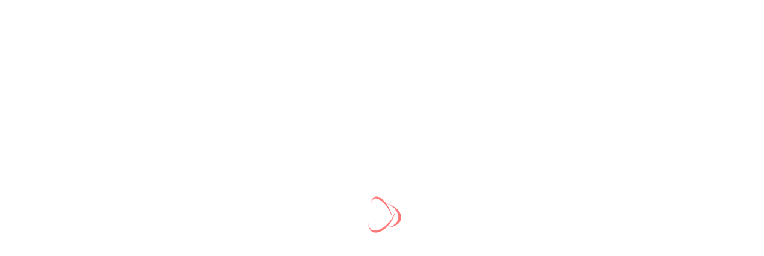

--- FILE ---
content_type: text/html; charset=UTF-8
request_url: https://perslima.com/tag/ukt/
body_size: 18525
content:
<!doctype html><html dir="ltr" lang="id" data-theme="light-mode"><head><meta charset="UTF-8"><link rel="preconnect" href="https://fonts.gstatic.com/" crossorigin /><meta name="viewport" content="width=device-width, initial-scale=1.0"><link rel="profile" href="https://gmpg.org/xfn/11" /><title>UKT - PERSLIMA</title><meta name="robots" content="max-image-preview:large" /><meta name="google-site-verification" content="UDirHPd4ihEsdd2DQYcERt-zWStVGyifkKoM43DPrNE" /><meta name="msvalidate.01" content="B9E4FB5D3B5E593388B55BF460F4396C" /><link rel="canonical" href="https://perslima.com/tag/ukt/" /><meta name="generator" content="All in One SEO (AIOSEO) 4.7.5.1" /> <script type="application/ld+json" class="aioseo-schema">{"@context":"https:\/\/schema.org","@graph":[{"@type":"BreadcrumbList","@id":"https:\/\/perslima.com\/tag\/ukt\/#breadcrumblist","itemListElement":[{"@type":"ListItem","@id":"https:\/\/perslima.com\/#listItem","position":1,"name":"Beranda","item":"https:\/\/perslima.com\/","nextItem":"https:\/\/perslima.com\/tag\/ukt\/#listItem"},{"@type":"ListItem","@id":"https:\/\/perslima.com\/tag\/ukt\/#listItem","position":2,"name":"UKT","previousItem":"https:\/\/perslima.com\/#listItem"}]},{"@type":"CollectionPage","@id":"https:\/\/perslima.com\/tag\/ukt\/#collectionpage","url":"https:\/\/perslima.com\/tag\/ukt\/","name":"UKT - PERSLIMA","inLanguage":"id-ID","isPartOf":{"@id":"https:\/\/perslima.com\/#website"},"breadcrumb":{"@id":"https:\/\/perslima.com\/tag\/ukt\/#breadcrumblist"}},{"@type":"Organization","@id":"https:\/\/perslima.com\/#organization","name":"PERSLIMA","description":"Pers dan Media","url":"https:\/\/perslima.com\/","telephone":"+6283821030854","logo":{"@type":"ImageObject","url":"https:\/\/perslima.com\/wp-content\/uploads\/2023\/04\/PERSLIMA-Logo-White-1.png","@id":"https:\/\/perslima.com\/tag\/ukt\/#organizationLogo","width":757,"height":166},"image":{"@id":"https:\/\/perslima.com\/tag\/ukt\/#organizationLogo"},"sameAs":["https:\/\/www.facebook.com\/perslima.cibiru","https:\/\/twitter.com\/perslima_upi","https:\/\/www.instagram.com\/perslima_upi","https:\/\/www.youtube.com\/channel\/UCSHziNMwLEL_sh9qF2QS8Rg","https:\/\/www.linkedin.com\/company\/perslima-upi\/"]},{"@type":"WebSite","@id":"https:\/\/perslima.com\/#website","url":"https:\/\/perslima.com\/","name":"PERSLIMA","alternateName":"PERS","description":"Pers dan Media","inLanguage":"id-ID","publisher":{"@id":"https:\/\/perslima.com\/#organization"}}]}</script> <noscript><style>#preloader{display:none;}</style></noscript><link rel='dns-prefetch' href='//www.googletagmanager.com' /><link rel='dns-prefetch' href='//fonts.googleapis.com' /><link rel='dns-prefetch' href='//pagead2.googlesyndication.com' /><link rel="alternate" type="application/rss+xml" title="PERSLIMA &raquo; Feed" href="https://perslima.com/feed/" /> <script src="[data-uri]" defer></script><script data-optimized="1" src="https://perslima.com/wp-content/plugins/litespeed-cache/assets/js/webfontloader.min.js" defer></script><link data-optimized="2" rel="stylesheet" href="https://perslima.com/wp-content/litespeed/css/729dbab74e52652b9f45fd99d458a3b1.css?ver=6c5f6" /> <script type="text/javascript" src="https://perslima.com/wp-includes/js/jquery/jquery.min.js" id="jquery-core-js"></script>  <script type="text/javascript" src="https://www.googletagmanager.com/gtag/js?id=GT-5R7G583" id="google_gtagjs-js" defer data-deferred="1"></script> <script type="text/javascript" id="google_gtagjs-js-after" src="[data-uri]" defer></script> <link rel="https://api.w.org/" href="https://perslima.com/wp-json/" /><link rel="alternate" title="JSON" type="application/json" href="https://perslima.com/wp-json/wp/v2/tags/266" /><link rel="EditURI" type="application/rsd+xml" title="RSD" href="https://perslima.com/xmlrpc.php?rsd" /><meta name="generator" content="WordPress 6.9" /><meta name="generator" content="Site Kit by Google 1.140.0" /><meta name="google-adsense-platform-account" content="ca-host-pub-2644536267352236"><meta name="google-adsense-platform-domain" content="sitekit.withgoogle.com"><meta name="generator" content="Elementor 3.23.3; features: e_optimized_css_loading, additional_custom_breakpoints, e_lazyload; settings: css_print_method-internal, google_font-enabled, font_display-auto">
 <script type="text/javascript" async="async" src="https://pagead2.googlesyndication.com/pagead/js/adsbygoogle.js?client=ca-pub-7021496004642799&amp;host=ca-host-pub-2644536267352236" crossorigin="anonymous"></script> <link rel="icon" href="https://perslima.com/wp-content/uploads/2023/04/cropped-favicon-32x32.png" sizes="32x32" /><link rel="icon" href="https://perslima.com/wp-content/uploads/2023/04/cropped-favicon-192x192.png" sizes="192x192" /><link rel="apple-touch-icon" href="https://perslima.com/wp-content/uploads/2023/04/cropped-favicon-180x180.png" /><meta name="msapplication-TileImage" content="https://perslima.com/wp-content/uploads/2023/04/cropped-favicon-270x270.png" /></head><body class="archive tag tag-ukt tag-266 wp-embed-responsive wp-theme-neeon noptin sticky-header header-style-1 footer-style-1 has-sidebar right-sidebar product-grid-view elementor-default elementor-kit-224"><div id="preloader" class="loader"><div class="cssload-loader"><div class="cssload-inner cssload-one"></div><div class="cssload-inner cssload-two"></div><div class="cssload-inner cssload-three"></div></div></div><div class="header__switch header__switch--wrapper">
<span class="header__switch__settings"><i class="fas fa-sun"></i></span>
<label class="header__switch__label" for="headerSwitchCheckbox">
<input class="header__switch__input" type="checkbox" name="headerSwitchCheckbox" id="headerSwitchCheckbox">
<span class="header__switch__main round"></span>
</label>
<span class="header__switch__dark"><i class="fas fa-moon"></i></span></div><div id="page" class="site">
<a class="skip-link screen-reader-text" href="#content">Skip to content</a><header id="masthead" class="site-header"><div id="header-1" class="header-area"><div id="sticky-placeholder"></div><div class="header-menu" id="header-menu"><div class="container"><div class="menu-full-wrap"><div class="site-branding">
<a class="dark-logo" href="https://perslima.com/"><img data-lazyloaded="1" src="[data-uri]" fetchpriority="high" width="757" height="166" data-src="https://perslima.com/wp-content/uploads/2023/04/PERSLIMA-Logo-Black-1.png" class="attachment-full size-full" alt="PERSLIMA - Pers Lingkungan Mahasiswa" data-srcset="https://perslima.com/wp-content/uploads/2023/04/PERSLIMA-Logo-Black-1.png 757w, https://perslima.com/wp-content/uploads/2023/04/PERSLIMA-Logo-Black-1-300x66.png 300w, https://perslima.com/wp-content/uploads/2023/04/PERSLIMA-Logo-Black-1-752x166.png 752w, https://perslima.com/wp-content/uploads/2023/04/PERSLIMA-Logo-Black-1-155x34.png 155w" /><noscript><img fetchpriority="high" width="757" height="166" src="https://perslima.com/wp-content/uploads/2023/04/PERSLIMA-Logo-Black-1.png" class="attachment-full size-full" alt="PERSLIMA - Pers Lingkungan Mahasiswa" srcset="https://perslima.com/wp-content/uploads/2023/04/PERSLIMA-Logo-Black-1.png 757w, https://perslima.com/wp-content/uploads/2023/04/PERSLIMA-Logo-Black-1-300x66.png 300w, https://perslima.com/wp-content/uploads/2023/04/PERSLIMA-Logo-Black-1-752x166.png 752w, https://perslima.com/wp-content/uploads/2023/04/PERSLIMA-Logo-Black-1-155x34.png 155w" /></noscript></a>
<a class="light-logo" href="https://perslima.com/"><img data-lazyloaded="1" src="[data-uri]" width="757" height="166" data-src="https://perslima.com/wp-content/uploads/2023/04/PERSLIMA-Logo-White-1.png" class="attachment-full size-full" alt="" data-srcset="https://perslima.com/wp-content/uploads/2023/04/PERSLIMA-Logo-White-1.png 757w, https://perslima.com/wp-content/uploads/2023/04/PERSLIMA-Logo-White-1-300x66.png 300w, https://perslima.com/wp-content/uploads/2023/04/PERSLIMA-Logo-White-1-752x166.png 752w, https://perslima.com/wp-content/uploads/2023/04/PERSLIMA-Logo-White-1-155x34.png 155w" /><noscript><img width="757" height="166" src="https://perslima.com/wp-content/uploads/2023/04/PERSLIMA-Logo-White-1.png" class="attachment-full size-full" alt="" srcset="https://perslima.com/wp-content/uploads/2023/04/PERSLIMA-Logo-White-1.png 757w, https://perslima.com/wp-content/uploads/2023/04/PERSLIMA-Logo-White-1-300x66.png 300w, https://perslima.com/wp-content/uploads/2023/04/PERSLIMA-Logo-White-1-752x166.png 752w, https://perslima.com/wp-content/uploads/2023/04/PERSLIMA-Logo-White-1-155x34.png 155w" /></noscript></a></div><div class="menu-wrap"><div id="site-navigation" class="main-navigation"><nav class="menu-main-menu-container"><ul id="menu-main-menu" class="menu"><li id="menu-item-9837" class="menu-item menu-item-type-taxonomy menu-item-object-category menu-item-has-children menu-item-9837"><a href="https://perslima.com/kategori/berita/">Berita</a><ul class="sub-menu"><li id="menu-item-9843" class="menu-item menu-item-type-taxonomy menu-item-object-category menu-item-9843"><a href="https://perslima.com/kategori/berita/nasional/">Nasional</a></li><li id="menu-item-9838" class="menu-item menu-item-type-taxonomy menu-item-object-category menu-item-9838"><a href="https://perslima.com/kategori/berita/event/">Event</a></li><li id="menu-item-9839" class="menu-item menu-item-type-taxonomy menu-item-object-category menu-item-9839"><a href="https://perslima.com/kategori/berita/kegiatan-mahasiswa/">Kegiatan Mahasiswa</a></li><li id="menu-item-9845" class="menu-item menu-item-type-taxonomy menu-item-object-category menu-item-9845"><a href="https://perslima.com/kategori/berita/upi/">UPI</a></li><li id="menu-item-9844" class="menu-item menu-item-type-taxonomy menu-item-object-category menu-item-9844"><a href="https://perslima.com/kategori/berita/perslima/">PERSLIMA</a></li></ul></li><li id="menu-item-9842" class="menu-item menu-item-type-taxonomy menu-item-object-category menu-item-has-children menu-item-9842"><a href="https://perslima.com/kategori/pendidikan/">Pendidikan</a><ul class="sub-menu"><li id="menu-item-9841" class="menu-item menu-item-type-taxonomy menu-item-object-category menu-item-9841"><a href="https://perslima.com/kategori/pendidikan/beasiswa/">Beasiswa</a></li></ul></li><li id="menu-item-9840" class="menu-item menu-item-type-taxonomy menu-item-object-category menu-item-has-children menu-item-9840"><a href="https://perslima.com/kategori/hiburan/">Hiburan</a><ul class="sub-menu"><li id="menu-item-9846" class="menu-item menu-item-type-taxonomy menu-item-object-category menu-item-9846"><a href="https://perslima.com/kategori/hiburan/seni/">Seni</a></li><li id="menu-item-9973" class="menu-item menu-item-type-taxonomy menu-item-object-category menu-item-9973"><a href="https://perslima.com/kategori/hiburan/pengalaman/">Pengalaman</a></li></ul></li><li id="menu-item-9924" class="menu-item menu-item-type-custom menu-item-object-custom menu-item-has-children menu-item-9924"><a href="#">Lainnya</a><ul class="sub-menu"><li id="menu-item-912" class="menu-item menu-item-type-post_type menu-item-object-page menu-item-912"><a href="https://perslima.com/tentang-kami/">Tentang Kami</a></li><li id="menu-item-6360" class="menu-item menu-item-type-post_type menu-item-object-page menu-item-6360"><a href="https://perslima.com/kontak/">Kontak</a></li><li id="menu-item-9922" class="menu-item menu-item-type-post_type menu-item-object-page menu-item-9922"><a href="https://perslima.com/disclaimer/">Disclaimer</a></li><li id="menu-item-9921" class="menu-item menu-item-type-post_type menu-item-object-page menu-item-9921"><a href="https://perslima.com/terms-and-conditions/">Terms and Conditions</a></li><li id="menu-item-9923" class="menu-item menu-item-type-post_type menu-item-object-page menu-item-privacy-policy menu-item-9923"><a rel="privacy-policy" href="https://perslima.com/privacy-policy/">Privacy Policy</a></li></ul></li></ul></nav></div></div><div class="header-icon-area"><div class="search-icon">
<a href="#header-search" title="Search">
<svg width="20" height="20" viewBox="0 0 18 18" fill="none" xmlns="http://www.w3.org/2000/svg">
<path d="M17.1249 16.2411L12.4049 11.5211C13.5391 10.1595 14.1047 8.41291 13.9841 6.64483C13.8634 4.87675 13.0657 3.22326 11.7569 2.02834C10.4482 0.833415 8.7291 0.189061 6.95736 0.229318C5.18562 0.269575 3.49761 0.991344 2.24448 2.24448C0.991344 3.49761 0.269575 5.18562 0.229318 6.95736C0.189061 8.7291 0.833415 10.4482 2.02834 11.7569C3.22326 13.0657 4.87675 13.8634 6.64483 13.9841C8.41291 14.1047 10.1595 13.5391 11.5211 12.4049L16.2411 17.1249L17.1249 16.2411ZM1.49989 7.12489C1.49989 6.01237 1.82979 4.92483 2.44787 3.99981C3.06596 3.07478 3.94446 2.35381 4.97229 1.92807C6.00013 1.50232 7.13113 1.39093 8.22227 1.60797C9.31342 1.82501 10.3157 2.36074 11.1024 3.14741C11.889 3.93408 12.4248 4.93636 12.6418 6.02751C12.8588 7.11865 12.7475 8.24965 12.3217 9.27748C11.896 10.3053 11.175 11.1838 10.25 11.8019C9.32495 12.42 8.23741 12.7499 7.12489 12.7499C5.63355 12.7482 4.20377 12.1551 3.14924 11.1005C2.09471 10.046 1.50154 8.61622 1.49989 7.12489Z" fill="currentColor"/></svg>	</a></div><div class="additional-menu-area header-offcanvus"><div class="sidenav sidecanvas"><div class="canvas-content">
<a href="#" class="closebtn"><i class="fas fa-times"></i></a><div class="additional-logo">
<a class="dark-logo" href="https://perslima.com/"><img data-lazyloaded="1" src="[data-uri]" fetchpriority="high" width="757" height="166" data-src="https://perslima.com/wp-content/uploads/2023/04/PERSLIMA-Logo-Black-1.png" class="attachment-full size-full" alt="PERSLIMA - Pers Lingkungan Mahasiswa" data-srcset="https://perslima.com/wp-content/uploads/2023/04/PERSLIMA-Logo-Black-1.png 757w, https://perslima.com/wp-content/uploads/2023/04/PERSLIMA-Logo-Black-1-300x66.png 300w, https://perslima.com/wp-content/uploads/2023/04/PERSLIMA-Logo-Black-1-752x166.png 752w, https://perslima.com/wp-content/uploads/2023/04/PERSLIMA-Logo-Black-1-155x34.png 155w" /><noscript><img fetchpriority="high" width="757" height="166" src="https://perslima.com/wp-content/uploads/2023/04/PERSLIMA-Logo-Black-1.png" class="attachment-full size-full" alt="PERSLIMA - Pers Lingkungan Mahasiswa" srcset="https://perslima.com/wp-content/uploads/2023/04/PERSLIMA-Logo-Black-1.png 757w, https://perslima.com/wp-content/uploads/2023/04/PERSLIMA-Logo-Black-1-300x66.png 300w, https://perslima.com/wp-content/uploads/2023/04/PERSLIMA-Logo-Black-1-752x166.png 752w, https://perslima.com/wp-content/uploads/2023/04/PERSLIMA-Logo-Black-1-155x34.png 155w" /></noscript></a>
<a class="light-logo" href="https://perslima.com/"><img data-lazyloaded="1" src="[data-uri]" width="757" height="166" data-src="https://perslima.com/wp-content/uploads/2023/04/PERSLIMA-Logo-White-1.png" class="attachment-full size-full" alt="" data-srcset="https://perslima.com/wp-content/uploads/2023/04/PERSLIMA-Logo-White-1.png 757w, https://perslima.com/wp-content/uploads/2023/04/PERSLIMA-Logo-White-1-300x66.png 300w, https://perslima.com/wp-content/uploads/2023/04/PERSLIMA-Logo-White-1-752x166.png 752w, https://perslima.com/wp-content/uploads/2023/04/PERSLIMA-Logo-White-1-155x34.png 155w" /><noscript><img width="757" height="166" src="https://perslima.com/wp-content/uploads/2023/04/PERSLIMA-Logo-White-1.png" class="attachment-full size-full" alt="" srcset="https://perslima.com/wp-content/uploads/2023/04/PERSLIMA-Logo-White-1.png 757w, https://perslima.com/wp-content/uploads/2023/04/PERSLIMA-Logo-White-1-300x66.png 300w, https://perslima.com/wp-content/uploads/2023/04/PERSLIMA-Logo-White-1-752x166.png 752w, https://perslima.com/wp-content/uploads/2023/04/PERSLIMA-Logo-White-1-155x34.png 155w" /></noscript></a></div><div class="sidenav-address offscreen-navigation"><h4>Tentang Kami</h4><p>PERSLIMA adalah Unit Kegiatan Mahasiswa Universitas Pendidikan Indonesia yang berfokus pada bidang Pers dan Media.</p><div id="rt-categories-5" class="widget rt-category"><h3 class="hidden">Kategori</h3><div class="rt-category rt-category-style2"><div class="rt-item space">
<a href="https://perslima.com/kategori/berita/">
<img data-lazyloaded="1" src="[data-uri]" width="551" height="431" data-src="https://perslima.com/wp-content/uploads/2023/04/berita-551x431.webp" class="attachment-neeon-size3 size-neeon-size3" alt="Berita" decoding="async" /><noscript><img width="551" height="431" src="https://perslima.com/wp-content/uploads/2023/04/berita-551x431.webp" class="attachment-neeon-size3 size-neeon-size3" alt="Berita" decoding="async" /></noscript><div class="rt-content"><h4 class="rt-cat-name">
Berita</h4></div>
</a></div><div class="rt-item space">
<a href="https://perslima.com/kategori/hiburan/">
<img data-lazyloaded="1" src="[data-uri]" loading="lazy" width="551" height="431" data-src="https://perslima.com/wp-content/uploads/2023/04/hiburan-551x431.webp" class="attachment-neeon-size3 size-neeon-size3" alt="Hiburan" decoding="async" /><noscript><img loading="lazy" width="551" height="431" src="https://perslima.com/wp-content/uploads/2023/04/hiburan-551x431.webp" class="attachment-neeon-size3 size-neeon-size3" alt="Hiburan" decoding="async" /></noscript><div class="rt-content"><h4 class="rt-cat-name">
Hiburan</h4></div>
</a></div><div class="rt-item space">
<a href="https://perslima.com/kategori/pendidikan/">
<img data-lazyloaded="1" src="[data-uri]" loading="lazy" width="551" height="431" data-src="https://perslima.com/wp-content/uploads/2023/04/pendidikan-551x431.webp" class="attachment-neeon-size3 size-neeon-size3" alt="Pendidikan" decoding="async" /><noscript><img loading="lazy" width="551" height="431" src="https://perslima.com/wp-content/uploads/2023/04/pendidikan-551x431.webp" class="attachment-neeon-size3 size-neeon-size3" alt="Pendidikan" decoding="async" /></noscript><div class="rt-content"><h4 class="rt-cat-name">
Pendidikan</h4></div>
</a></div></div></div><h4>Kontak</h4>
<span><i class="fas fa-map-marker-alt list-icon"></i>Bandung, Indonesia</span>
<span><i class="fas fa-envelope list-icon"></i><a href="mailto:admin@perslima.com">admin@perslima.com</a></span><h4 class="social-title">Ikuti Kami</h4><div class="sidenav-social">
<span><a target="_blank" href="https://www.facebook.com/PerslimaUPIKampuscibiru/"><i class="fab fa-facebook-f"></i></a></span>
<span><a target="_blank" href="https://twitter.com/perslima_upi"><i class="fab fa-twitter"></i></a></span>
<span><a target="_blank" href="https://www.linkedin.com/company/perslima-upi/"><i class="fab fa-linkedin-in"></i></a></span>
<span><a target="_blank" href="https://www.youtube.com/channel/UCSHziNMwLEL_sh9qF2QS8Rg"><i class="fab fa-youtube"></i></a></span>
<span><a target="_blank" href="https://www.instagram.com/perslima_upi"><i class="fab fa-instagram"></i></a></span></div></div></div></div>
<button type="button" class="side-menu-open side-menu-trigger">
<span class="menu-btn-icon">
<span class="line line1"></span>
<span class="line line2"></span>
<span class="line line3"></span>
</span>
</button></div></div></div></div></div></div></header><div class="rt-header-menu mean-container" id="meanmenu"><div class="mobile-mene-bar"><div class="mean-bar">
<span class="sidebarBtn ">
<span class="bar"></span>
<span class="bar"></span>
<span class="bar"></span>
<span class="bar"></span>
</span>
<a class="mobile-logo" href="https://perslima.com/"><img data-lazyloaded="1" src="[data-uri]" fetchpriority="high" width="757" height="166" data-src="https://perslima.com/wp-content/uploads/2023/04/PERSLIMA-Logo-Black-1.png" class="attachment-full size-full" alt="PERSLIMA - Pers Lingkungan Mahasiswa" data-srcset="https://perslima.com/wp-content/uploads/2023/04/PERSLIMA-Logo-Black-1.png 757w, https://perslima.com/wp-content/uploads/2023/04/PERSLIMA-Logo-Black-1-300x66.png 300w, https://perslima.com/wp-content/uploads/2023/04/PERSLIMA-Logo-Black-1-752x166.png 752w, https://perslima.com/wp-content/uploads/2023/04/PERSLIMA-Logo-Black-1-155x34.png 155w" /><noscript><img fetchpriority="high" width="757" height="166" src="https://perslima.com/wp-content/uploads/2023/04/PERSLIMA-Logo-Black-1.png" class="attachment-full size-full" alt="PERSLIMA - Pers Lingkungan Mahasiswa" srcset="https://perslima.com/wp-content/uploads/2023/04/PERSLIMA-Logo-Black-1.png 757w, https://perslima.com/wp-content/uploads/2023/04/PERSLIMA-Logo-Black-1-300x66.png 300w, https://perslima.com/wp-content/uploads/2023/04/PERSLIMA-Logo-Black-1-752x166.png 752w, https://perslima.com/wp-content/uploads/2023/04/PERSLIMA-Logo-Black-1-155x34.png 155w" /></noscript></a><div class="info"><div class="search-icon">
<a href="#header-search" title="Search">
<svg width="20" height="20" viewBox="0 0 18 18" fill="none" xmlns="http://www.w3.org/2000/svg">
<path d="M17.1249 16.2411L12.4049 11.5211C13.5391 10.1595 14.1047 8.41291 13.9841 6.64483C13.8634 4.87675 13.0657 3.22326 11.7569 2.02834C10.4482 0.833415 8.7291 0.189061 6.95736 0.229318C5.18562 0.269575 3.49761 0.991344 2.24448 2.24448C0.991344 3.49761 0.269575 5.18562 0.229318 6.95736C0.189061 8.7291 0.833415 10.4482 2.02834 11.7569C3.22326 13.0657 4.87675 13.8634 6.64483 13.9841C8.41291 14.1047 10.1595 13.5391 11.5211 12.4049L16.2411 17.1249L17.1249 16.2411ZM1.49989 7.12489C1.49989 6.01237 1.82979 4.92483 2.44787 3.99981C3.06596 3.07478 3.94446 2.35381 4.97229 1.92807C6.00013 1.50232 7.13113 1.39093 8.22227 1.60797C9.31342 1.82501 10.3157 2.36074 11.1024 3.14741C11.889 3.93408 12.4248 4.93636 12.6418 6.02751C12.8588 7.11865 12.7475 8.24965 12.3217 9.27748C11.896 10.3053 11.175 11.1838 10.25 11.8019C9.32495 12.42 8.23741 12.7499 7.12489 12.7499C5.63355 12.7482 4.20377 12.1551 3.14924 11.1005C2.09471 10.046 1.50154 8.61622 1.49989 7.12489Z" fill="currentColor"/></svg>	</a></div></div></div><div class="rt-slide-nav"><div class="offscreen-navigation"><nav class="menu-main-menu-container"><ul id="menu-main-menu-1" class="menu"><li class="menu-item menu-item-type-taxonomy menu-item-object-category menu-item-has-children menu-item-9837"><a href="https://perslima.com/kategori/berita/">Berita</a><ul class="sub-menu"><li class="menu-item menu-item-type-taxonomy menu-item-object-category menu-item-9843"><a href="https://perslima.com/kategori/berita/nasional/">Nasional</a></li><li class="menu-item menu-item-type-taxonomy menu-item-object-category menu-item-9838"><a href="https://perslima.com/kategori/berita/event/">Event</a></li><li class="menu-item menu-item-type-taxonomy menu-item-object-category menu-item-9839"><a href="https://perslima.com/kategori/berita/kegiatan-mahasiswa/">Kegiatan Mahasiswa</a></li><li class="menu-item menu-item-type-taxonomy menu-item-object-category menu-item-9845"><a href="https://perslima.com/kategori/berita/upi/">UPI</a></li><li class="menu-item menu-item-type-taxonomy menu-item-object-category menu-item-9844"><a href="https://perslima.com/kategori/berita/perslima/">PERSLIMA</a></li></ul></li><li class="menu-item menu-item-type-taxonomy menu-item-object-category menu-item-has-children menu-item-9842"><a href="https://perslima.com/kategori/pendidikan/">Pendidikan</a><ul class="sub-menu"><li class="menu-item menu-item-type-taxonomy menu-item-object-category menu-item-9841"><a href="https://perslima.com/kategori/pendidikan/beasiswa/">Beasiswa</a></li></ul></li><li class="menu-item menu-item-type-taxonomy menu-item-object-category menu-item-has-children menu-item-9840"><a href="https://perslima.com/kategori/hiburan/">Hiburan</a><ul class="sub-menu"><li class="menu-item menu-item-type-taxonomy menu-item-object-category menu-item-9846"><a href="https://perslima.com/kategori/hiburan/seni/">Seni</a></li><li class="menu-item menu-item-type-taxonomy menu-item-object-category menu-item-9973"><a href="https://perslima.com/kategori/hiburan/pengalaman/">Pengalaman</a></li></ul></li><li class="menu-item menu-item-type-custom menu-item-object-custom menu-item-has-children menu-item-9924"><a href="#">Lainnya</a><ul class="sub-menu"><li class="menu-item menu-item-type-post_type menu-item-object-page menu-item-912"><a href="https://perslima.com/tentang-kami/">Tentang Kami</a></li><li class="menu-item menu-item-type-post_type menu-item-object-page menu-item-6360"><a href="https://perslima.com/kontak/">Kontak</a></li><li class="menu-item menu-item-type-post_type menu-item-object-page menu-item-9922"><a href="https://perslima.com/disclaimer/">Disclaimer</a></li><li class="menu-item menu-item-type-post_type menu-item-object-page menu-item-9921"><a href="https://perslima.com/terms-and-conditions/">Terms and Conditions</a></li><li class="menu-item menu-item-type-post_type menu-item-object-page menu-item-privacy-policy menu-item-9923"><a rel="privacy-policy" href="https://perslima.com/privacy-policy/">Privacy Policy</a></li></ul></li></ul></nav></div></div></div></div><div id="header-search" class="header-search">
<button type="button" class="close">×</button><form role="search" method="get" class="header-search-form" action="https://perslima.com/">
<input type="search" value="" name="s" placeholder="Type your search........">
<button type="submit" class="search-btn"><svg width="20" height="20" viewBox="0 0 18 18" fill="none" xmlns="http://www.w3.org/2000/svg">
<path d="M17.1249 16.2411L12.4049 11.5211C13.5391 10.1595 14.1047 8.41291 13.9841 6.64483C13.8634 4.87675 13.0657 3.22326 11.7569 2.02834C10.4482 0.833415 8.7291 0.189061 6.95736 0.229318C5.18562 0.269575 3.49761 0.991344 2.24448 2.24448C0.991344 3.49761 0.269575 5.18562 0.229318 6.95736C0.189061 8.7291 0.833415 10.4482 2.02834 11.7569C3.22326 13.0657 4.87675 13.8634 6.64483 13.9841C8.41291 14.1047 10.1595 13.5391 11.5211 12.4049L16.2411 17.1249L17.1249 16.2411ZM1.49989 7.12489C1.49989 6.01237 1.82979 4.92483 2.44787 3.99981C3.06596 3.07478 3.94446 2.35381 4.97229 1.92807C6.00013 1.50232 7.13113 1.39093 8.22227 1.60797C9.31342 1.82501 10.3157 2.36074 11.1024 3.14741C11.889 3.93408 12.4248 4.93636 12.6418 6.02751C12.8588 7.11865 12.7475 8.24965 12.3217 9.27748C11.896 10.3053 11.175 11.1838 10.25 11.8019C9.32495 12.42 8.23741 12.7499 7.12489 12.7499C5.63355 12.7482 4.20377 12.1551 3.14924 11.1005C2.09471 10.046 1.50154 8.61622 1.49989 7.12489Z" fill="currentColor"/></svg></button></form></div><div id="content" class="site-content"><div class="entry-banner"><div class="container"><div class="entry-banner-content"><div class="breadcrumb-area"><div class="entry-breadcrumb">
<span property="itemListElement" typeof="ListItem"> <i class="fas fa-home"></i> <a property="item" typeof="WebPage" title="Go to PERSLIMA." href="https://perslima.com" class="home" ><span property="name">PERSLIMA</span></a><meta property="position" content="1"></span><span class="dvdr"> <i class="fas fa-angle-right"></i> </span><span property="itemListElement" typeof="ListItem"><span property="name" class="archive taxonomy post_tag current-item">UKT</span><meta property="url" content="https://perslima.com/tag/ukt/"><meta property="position" content="2"></span></div></div></div></div></div><div id="primary" class="content-area"><div class="container"><div class="row"><div class="col-xl-9"><main id="main" class="site-main"><div class="rt-sidebar-sapcer"><div class="row g-4"><div id="post-10929" class="blog-layout-4 wow fadeInUp post-10929 post type-post status-publish format-standard has-post-thumbnail hentry category-berita category-upi tag-audiensi tag-bem tag-ukt" data-wow-duration="1.5s"><div class="blog-box show-image show-preview"><div class="blog-img-holder"><div class="blog-img normal">
<a href="https://perslima.com/aliansi-mahasiswa-upi-gelar-audiensi-daring-dengan-pimpinan-universitas/" class="img-opacity-hover">					<img data-lazyloaded="1" src="[data-uri]" width="551" height="431" data-src="https://perslima.com/wp-content/uploads/2023/05/Aliansi-Mahasiswa-UPI-Gelar-Audiensi-Daring-dengan-Pimpinan-Universitas-551x431.webp" class="img-responsive wp-post-image" alt="Aliansi Mahasiswa UPI Gelar Audiensi Daring dengan Pimpinan Universitas" decoding="async" /><noscript><img width="551" height="431" src="https://perslima.com/wp-content/uploads/2023/05/Aliansi-Mahasiswa-UPI-Gelar-Audiensi-Daring-dengan-Pimpinan-Universitas-551x431.webp" class="img-responsive wp-post-image" alt="Aliansi Mahasiswa UPI Gelar Audiensi Daring dengan Pimpinan Universitas" decoding="async" /></noscript>									</a></div></div><div class="entry-content">
<span class="entry-categories">				<a href="https://perslima.com/kategori/berita/"><span class="category-style" style="background:#636e72">Berita</span></a>
<a href="https://perslima.com/kategori/berita/upi/"><span class="category-style" style="background:#d63031">UPI</span></a>
</span><h3 class="entry-title title-animation-black-bold"><a href="https://perslima.com/aliansi-mahasiswa-upi-gelar-audiensi-daring-dengan-pimpinan-universitas/">Aliansi Mahasiswa UPI Gelar Audiensi Daring dengan Pimpinan Universitas</a></h3><div class="entry-text"><p>Aliansi Mahasiswa UPI menggelar audiensi daring dengan pimpinan Universitas Pendidikan Indonesia untuk menyampaikan tuntutan dan keresahan mahasiswa terkait kebijakan dan kondisi UPI.</p></div><ul class="entry-meta"><li class="post-author">by <a href="https://perslima.com/author/perslima/" title="Pos-pos oleh PERSLIMA" rel="author">PERSLIMA</a></li><li class="post-date"><i class="far fa-calendar-alt"></i>10 Juli 2021</li><li class="post-comment"><i class="far fa-comments"></i><a href="https://perslima.com/aliansi-mahasiswa-upi-gelar-audiensi-daring-dengan-pimpinan-universitas/?noamp=mobile#respond"><span class="comment-number">0</span> Comments</a></li></ul><div class="post-read-more"><a class="button-style-1 btn-common rt-animation-out" href="https://perslima.com/aliansi-mahasiswa-upi-gelar-audiensi-daring-dengan-pimpinan-universitas/">Read More <svg
xmlns="http://www.w3.org/2000/svg"
xmlns:xlink="http://www.w3.org/1999/xlink"
width="34px"
height="16px"
viewBox="0 0 34.53 16"
xml:space="preserve"
>
<rect
class="rt-button-line"
y="7.6"
width="34"
height=".4"
></rect>
<g class="rt-button-cap-fake">
<path
class="rt-button-cap"
d="M25.83.7l.7-.7,8,8-.7.71Zm0,14.6,8-8,.71.71-8,8Z"
></path>
</g>
</svg></a></div></div></div></div><div id="post-10840" class="blog-layout-4 wow fadeInUp post-10840 post type-post status-publish format-standard has-post-thumbnail hentry category-berita category-upi tag-audiensi tag-covid tag-ukt" data-wow-duration="1.5s"><div class="blog-box show-image show-preview"><div class="blog-img-holder"><div class="blog-img normal">
<a href="https://perslima.com/usai-audiensi-kebijakan-rektor-upi-soal-ukt-tidak-sesuai-harapan/" class="img-opacity-hover">					<img data-lazyloaded="1" src="[data-uri]" width="551" height="431" data-src="https://perslima.com/wp-content/uploads/2023/05/Usai-Audiensi-Kebijakan-Rektor-UPI-Soal-UKT-Tidak-Sesuai-Harapan-551x431.webp" class="img-responsive wp-post-image" alt="Usai Audiensi, Kebijakan Rektor UPI Soal UKT Tidak Sesuai Harapan" decoding="async" /><noscript><img width="551" height="431" src="https://perslima.com/wp-content/uploads/2023/05/Usai-Audiensi-Kebijakan-Rektor-UPI-Soal-UKT-Tidak-Sesuai-Harapan-551x431.webp" class="img-responsive wp-post-image" alt="Usai Audiensi, Kebijakan Rektor UPI Soal UKT Tidak Sesuai Harapan" decoding="async" /></noscript>									</a></div></div><div class="entry-content">
<span class="entry-categories">				<a href="https://perslima.com/kategori/berita/"><span class="category-style" style="background:#636e72">Berita</span></a>
<a href="https://perslima.com/kategori/berita/upi/"><span class="category-style" style="background:#d63031">UPI</span></a>
</span><h3 class="entry-title title-animation-black-bold"><a href="https://perslima.com/usai-audiensi-kebijakan-rektor-upi-soal-ukt-tidak-sesuai-harapan/">Usai Audiensi, Kebijakan Rektor UPI Soal UKT Tidak Sesuai Harapan</a></h3><div class="entry-text"><p>Perwakilan mahasiswa mendatangi gedung rektorat UPI untuk melakukan audiensi bersama Rektor UPI. Pertemuan itu membahas persoalan tuntutan pembayaran Uang Kuliah Tunggal (UKT) dan.</p></div><ul class="entry-meta"><li class="post-author">by <a href="https://perslima.com/author/perslima/" title="Pos-pos oleh PERSLIMA" rel="author">PERSLIMA</a></li><li class="post-date"><i class="far fa-calendar-alt"></i>21 Juni 2020</li><li class="post-comment"><i class="far fa-comments"></i><a href="https://perslima.com/usai-audiensi-kebijakan-rektor-upi-soal-ukt-tidak-sesuai-harapan/?noamp=mobile#respond"><span class="comment-number">0</span> Comments</a></li></ul><div class="post-read-more"><a class="button-style-1 btn-common rt-animation-out" href="https://perslima.com/usai-audiensi-kebijakan-rektor-upi-soal-ukt-tidak-sesuai-harapan/">Read More <svg
xmlns="http://www.w3.org/2000/svg"
xmlns:xlink="http://www.w3.org/1999/xlink"
width="34px"
height="16px"
viewBox="0 0 34.53 16"
xml:space="preserve"
>
<rect
class="rt-button-line"
y="7.6"
width="34"
height=".4"
></rect>
<g class="rt-button-cap-fake">
<path
class="rt-button-cap"
d="M25.83.7l.7-.7,8,8-.7.71Zm0,14.6,8-8,.71.71-8,8Z"
></path>
</g>
</svg></a></div></div></div></div></div></div></main></div><div class="col-xl-3 col-lg-8 mx-auto fixed-bar-coloum"><aside class="sidebar-widget-area normal"><div id="rt-post-box-5" class="widget rt-post-box"><div class="rt-widget-title-holder"><h3 class="widgettitle">Post Terpopuler<span class="titledot"></span><span class="titleline"></span></h3></div><div class="post-box-style number-counter g-3 "><div class="rt-news-box-widget box-style-1"><div class="item-list"><div class="post-box-img">
<a class="post-img" href="https://perslima.com/onboarding-magang-anggota-muda-perslima-2022/" title="Onboarding Magang Anggota Muda PERSLIMA 2022"><img data-lazyloaded="1" src="[data-uri]" width="200" height="200" data-src="https://perslima.com/wp-content/uploads/2023/06/Onboarding-Magang-Anggota-Muda-PERSLIMA-2022-200x200.webp" class="media-object wp-post-image" alt="Onboarding Magang Anggota Muda PERSLIMA 2022" decoding="async" data-srcset="https://perslima.com/wp-content/uploads/2023/06/Onboarding-Magang-Anggota-Muda-PERSLIMA-2022-200x200.webp 200w, https://perslima.com/wp-content/uploads/2023/06/Onboarding-Magang-Anggota-Muda-PERSLIMA-2022-150x150.webp 150w" data-sizes="(max-width: 200px) 100vw, 200px" /><noscript><img width="200" height="200" src="https://perslima.com/wp-content/uploads/2023/06/Onboarding-Magang-Anggota-Muda-PERSLIMA-2022-200x200.webp" class="media-object wp-post-image" alt="Onboarding Magang Anggota Muda PERSLIMA 2022" decoding="async" srcset="https://perslima.com/wp-content/uploads/2023/06/Onboarding-Magang-Anggota-Muda-PERSLIMA-2022-200x200.webp 200w, https://perslima.com/wp-content/uploads/2023/06/Onboarding-Magang-Anggota-Muda-PERSLIMA-2022-150x150.webp 150w" sizes="(max-width: 200px) 100vw, 200px" /></noscript></a></div><div class="post-content"><div class="entry-cat">
<a href="https://perslima.com/kategori/berita/">Berita</a>
, <a href="https://perslima.com/kategori/berita/perslima/">PERSLIMA</a></div><h4 class="entry-title title-animation-black-normal"><a href="https://perslima.com/onboarding-magang-anggota-muda-perslima-2022/">Onboarding Magang Anggota Muda PERSLIMA 2022</a></h4><div class="entry-date"><i class="far fa-calendar-alt icon"></i>11 Juni 2022</div></div></div></div><div class="rt-news-box-widget box-style-1"><div class="item-list"><div class="post-box-img">
<a class="post-img" href="https://perslima.com/mahasiswi-upi-kampus-cibiru-terpilih-sebagai-delegasi-dalam-aiss-di-kuala-lumpur/" title="Mahasiswi UPI Kampus Cibiru Terpilih sebagai Delegasi dalam AISS di Kuala Lumpur"><img data-lazyloaded="1" src="[data-uri]" width="200" height="200" data-src="https://perslima.com/wp-content/uploads/2023/04/Mahasiswi-UPI-Kampus-Cibiru-Terpilih-sebagai-Delegasi-dalam-AISS-di-Kuala-Lumpur-200x200.webp" class="media-object wp-post-image" alt="Mahasiswi UPI Kampus Cibiru Terpilih sebagai Delegasi dalam AISS di Kuala Lumpur" decoding="async" data-srcset="https://perslima.com/wp-content/uploads/2023/04/Mahasiswi-UPI-Kampus-Cibiru-Terpilih-sebagai-Delegasi-dalam-AISS-di-Kuala-Lumpur-200x200.webp 200w, https://perslima.com/wp-content/uploads/2023/04/Mahasiswi-UPI-Kampus-Cibiru-Terpilih-sebagai-Delegasi-dalam-AISS-di-Kuala-Lumpur-150x150.webp 150w" data-sizes="(max-width: 200px) 100vw, 200px" /><noscript><img width="200" height="200" src="https://perslima.com/wp-content/uploads/2023/04/Mahasiswi-UPI-Kampus-Cibiru-Terpilih-sebagai-Delegasi-dalam-AISS-di-Kuala-Lumpur-200x200.webp" class="media-object wp-post-image" alt="Mahasiswi UPI Kampus Cibiru Terpilih sebagai Delegasi dalam AISS di Kuala Lumpur" decoding="async" srcset="https://perslima.com/wp-content/uploads/2023/04/Mahasiswi-UPI-Kampus-Cibiru-Terpilih-sebagai-Delegasi-dalam-AISS-di-Kuala-Lumpur-200x200.webp 200w, https://perslima.com/wp-content/uploads/2023/04/Mahasiswi-UPI-Kampus-Cibiru-Terpilih-sebagai-Delegasi-dalam-AISS-di-Kuala-Lumpur-150x150.webp 150w" sizes="(max-width: 200px) 100vw, 200px" /></noscript></a></div><div class="post-content"><div class="entry-cat">
<a href="https://perslima.com/kategori/berita/">Berita</a>
, <a href="https://perslima.com/kategori/berita/upi/">UPI</a></div><h4 class="entry-title title-animation-black-normal"><a href="https://perslima.com/mahasiswi-upi-kampus-cibiru-terpilih-sebagai-delegasi-dalam-aiss-di-kuala-lumpur/">Mahasiswi UPI Kampus Cibiru Terpilih sebagai Delegasi dalam AISS di Kuala Lumpur</a></h4><div class="entry-date"><i class="far fa-calendar-alt icon"></i>14 November 2018</div></div></div></div><div class="rt-news-box-widget box-style-1"><div class="item-list"><div class="post-box-img">
<a class="post-img" href="https://perslima.com/aksi-mahasiswa-jawa-barat-menggugat-kenaikan-bbm-dan-rkuhp/" title="Aksi Mahasiswa Jawa Barat Menggugat: Kenaikan BBM dan RKUHP"><img data-lazyloaded="1" src="[data-uri]" width="200" height="200" data-src="https://perslima.com/wp-content/uploads/2023/06/Aksi-Mahasiswa-Jawa-Barat-Menggugat-Kenaikan-BBM-dan-RKUHP-200x200.webp" class="media-object wp-post-image" alt="Aksi Mahasiswa Jawa Barat Menggugat, Kenaikan BBM dan RKUHP" decoding="async" data-srcset="https://perslima.com/wp-content/uploads/2023/06/Aksi-Mahasiswa-Jawa-Barat-Menggugat-Kenaikan-BBM-dan-RKUHP-200x200.webp 200w, https://perslima.com/wp-content/uploads/2023/06/Aksi-Mahasiswa-Jawa-Barat-Menggugat-Kenaikan-BBM-dan-RKUHP-150x150.webp 150w" data-sizes="(max-width: 200px) 100vw, 200px" /><noscript><img width="200" height="200" src="https://perslima.com/wp-content/uploads/2023/06/Aksi-Mahasiswa-Jawa-Barat-Menggugat-Kenaikan-BBM-dan-RKUHP-200x200.webp" class="media-object wp-post-image" alt="Aksi Mahasiswa Jawa Barat Menggugat, Kenaikan BBM dan RKUHP" decoding="async" srcset="https://perslima.com/wp-content/uploads/2023/06/Aksi-Mahasiswa-Jawa-Barat-Menggugat-Kenaikan-BBM-dan-RKUHP-200x200.webp 200w, https://perslima.com/wp-content/uploads/2023/06/Aksi-Mahasiswa-Jawa-Barat-Menggugat-Kenaikan-BBM-dan-RKUHP-150x150.webp 150w" sizes="(max-width: 200px) 100vw, 200px" /></noscript></a></div><div class="post-content"><div class="entry-cat">
<a href="https://perslima.com/kategori/berita/">Berita</a>
, <a href="https://perslima.com/kategori/berita/nasional/">Nasional</a></div><h4 class="entry-title title-animation-black-normal"><a href="https://perslima.com/aksi-mahasiswa-jawa-barat-menggugat-kenaikan-bbm-dan-rkuhp/">Aksi Mahasiswa Jawa Barat Menggugat: Kenaikan BBM dan RKUHP</a></h4><div class="entry-date"><i class="far fa-calendar-alt icon"></i>9 September 2022</div></div></div></div></div></div><div id="neeon_about_author-2" class="widget widget_neeon_about_author"><div class="author-widget" style="background-image: url(https://perslima.com/wp-content/uploads/2023/04/perslima-fun.webp)">
<span><img data-lazyloaded="1" src="[data-uri]" width="150" height="150" data-src="https://perslima.com/wp-content/uploads/2023/04/favicon-150x150.png" class="attachment-thumbnail size-thumbnail" alt="PERSLIMA" data-srcset="https://perslima.com/wp-content/uploads/2023/04/favicon-150x150.png 150w, https://perslima.com/wp-content/uploads/2023/04/favicon-300x300.png 300w, https://perslima.com/wp-content/uploads/2023/04/favicon-200x200.png 200w, https://perslima.com/wp-content/uploads/2023/04/favicon-155x155.png 155w, https://perslima.com/wp-content/uploads/2023/04/favicon.png 512w" /><noscript><img width="150" height="150" src="https://perslima.com/wp-content/uploads/2023/04/favicon-150x150.png" class="attachment-thumbnail size-thumbnail" alt="PERSLIMA" srcset="https://perslima.com/wp-content/uploads/2023/04/favicon-150x150.png 150w, https://perslima.com/wp-content/uploads/2023/04/favicon-300x300.png 300w, https://perslima.com/wp-content/uploads/2023/04/favicon-200x200.png 200w, https://perslima.com/wp-content/uploads/2023/04/favicon-155x155.png 155w, https://perslima.com/wp-content/uploads/2023/04/favicon.png 512w" /></noscript></span><h3>PERSLIMA</a></h3><h4>Be a Creative Minority</h4><a class="about-btn button-style-2" href="https://perslima.com/tentang-kami/">TENTANG KAMI</a></div></div><div id="rt-categories-2" class="widget rt-category"><div class="rt-widget-title-holder"><h3 class="widgettitle">KATEGORI<span class="titledot"></span><span class="titleline"></span></h3></div><div class="rt-category rt-category-style2"><div class="rt-item space">
<a href="https://perslima.com/kategori/berita/">
<img data-lazyloaded="1" src="[data-uri]" width="551" height="431" data-src="https://perslima.com/wp-content/uploads/2023/04/berita-551x431.webp" class="attachment-neeon-size3 size-neeon-size3" alt="Berita" decoding="async" /><noscript><img width="551" height="431" src="https://perslima.com/wp-content/uploads/2023/04/berita-551x431.webp" class="attachment-neeon-size3 size-neeon-size3" alt="Berita" decoding="async" /></noscript><div class="rt-content"><h4 class="rt-cat-name">
Berita</h4></div>
</a></div><div class="rt-item space">
<a href="https://perslima.com/kategori/hiburan/">
<img data-lazyloaded="1" src="[data-uri]" width="551" height="431" data-src="https://perslima.com/wp-content/uploads/2023/04/hiburan-551x431.webp" class="attachment-neeon-size3 size-neeon-size3" alt="Hiburan" decoding="async" /><noscript><img width="551" height="431" src="https://perslima.com/wp-content/uploads/2023/04/hiburan-551x431.webp" class="attachment-neeon-size3 size-neeon-size3" alt="Hiburan" decoding="async" /></noscript><div class="rt-content"><h4 class="rt-cat-name">
Hiburan</h4></div>
</a></div><div class="rt-item space">
<a href="https://perslima.com/kategori/pendidikan/">
<img data-lazyloaded="1" src="[data-uri]" width="551" height="431" data-src="https://perslima.com/wp-content/uploads/2023/04/pendidikan-551x431.webp" class="attachment-neeon-size3 size-neeon-size3" alt="Pendidikan" decoding="async" /><noscript><img width="551" height="431" src="https://perslima.com/wp-content/uploads/2023/04/pendidikan-551x431.webp" class="attachment-neeon-size3 size-neeon-size3" alt="Pendidikan" decoding="async" /></noscript><div class="rt-content"><h4 class="rt-cat-name">
Pendidikan</h4></div>
</a></div></div></div><div id="fluentform_widget-2" class="widget widget_fluentform_widget"><div class='fluentform ff-default fluentform_wrapper_2 ffs_default_wrap'><form data-form_id="2" id="fluentform_2" class="frm-fluent-form fluent_form_2 ff-el-form-top ff_form_instance_2_1 ff-form-loading ffs_default" data-form_instance="ff_form_instance_2_1" method="POST" ><fieldset  style="border: none!important;margin: 0!important;padding: 0!important;background-color: transparent!important;box-shadow: none!important;outline: none!important; min-inline-size: 100%;"><legend class="ff_screen_reader_title" style="display: block; margin: 0!important;padding: 0!important;height: 0!important;text-indent: -999999px;width: 0!important;overflow:hidden;">Subscription - Sidebar</legend><input type='hidden' name='__fluent_form_embded_post_id' value='10929' /><input type="hidden" id="_fluentform_2_fluentformnonce" name="_fluentform_2_fluentformnonce" value="338974c4cf" /><input type="hidden" name="_wp_http_referer" value="/tag/ukt/" /><div class='ff-el-group  ff-custom_html subscribe-form' data-name="custom_html-2_1" ><h4>Berlangganan dengan Newsletter</h4><p>Tidak spam, hanya notifikasi terkait berita terkini.</p></div><div data-name="ff_cn_id_1"  class='ff-t-container ff-column-container ff_columns_total_2 subscribe-form '><div class='ff-t-cell ff-t-column-1' style='flex-basis: 50%;'><div class='ff-el-group'><div class='ff-el-input--content'><input type="email" name="email_1" id="ff_2_email_1" class="ff-el-form-control" placeholder="Email Anda*" data-name="email_1"  aria-invalid="false" aria-required=true></div></div></div><div class='ff-t-cell ff-t-column-2' style='flex-basis: 50%;'><div class='ff-el-group ff-text-left ff_submit_btn_wrapper ff_submit_btn_wrapper_custom'><button class="ff-btn ff-btn-submit ff-btn-md ff_btn_style wpf_has_custom_css" type="submit" >Berlangganan</button></div></div></div></fieldset></form><div id='fluentform_2_errors' class='ff-errors-in-stack ff_form_instance_2_1 ff-form-loading_errors ff_form_instance_2_1_errors'></div></div></div><div id="tag_cloud-2" class="widget widget_tag_cloud"><div class="rt-widget-title-holder"><h3 class="widgettitle">TAG<span class="titledot"></span><span class="titleline"></span></h3></div><div class="tagcloud"><a href="https://perslima.com/tag/bandung/" class="tag-cloud-link tag-link-254 tag-link-position-1" style="font-size: 15.203883495146pt;" aria-label="Bandung (23 item)">Bandung</a>
<a href="https://perslima.com/tag/bem/" class="tag-cloud-link tag-link-227 tag-link-position-2" style="font-size: 16.563106796117pt;" aria-label="BEM (29 item)">BEM</a>
<a href="https://perslima.com/tag/cibiru/" class="tag-cloud-link tag-link-210 tag-link-position-3" style="font-size: 22pt;" aria-label="Cibiru (75 item)">Cibiru</a>
<a href="https://perslima.com/tag/covid/" class="tag-cloud-link tag-link-259 tag-link-position-4" style="font-size: 9.3592233009709pt;" aria-label="Covid (8 item)">Covid</a>
<a href="https://perslima.com/tag/demonstrasi/" class="tag-cloud-link tag-link-253 tag-link-position-5" style="font-size: 14.116504854369pt;" aria-label="Demonstrasi (19 item)">Demonstrasi</a>
<a href="https://perslima.com/tag/dies-natalis/" class="tag-cloud-link tag-link-268 tag-link-position-6" style="font-size: 8pt;" aria-label="Dies Natalis (6 item)">Dies Natalis</a>
<a href="https://perslima.com/tag/kaderisasi/" class="tag-cloud-link tag-link-221 tag-link-position-7" style="font-size: 10.582524271845pt;" aria-label="Kaderisasi (10 item)">Kaderisasi</a>
<a href="https://perslima.com/tag/kejahatan/" class="tag-cloud-link tag-link-229 tag-link-position-8" style="font-size: 8pt;" aria-label="Kejahatan (6 item)">Kejahatan</a>
<a href="https://perslima.com/tag/kkn/" class="tag-cloud-link tag-link-215 tag-link-position-9" style="font-size: 8pt;" aria-label="KKN (6 item)">KKN</a>
<a href="https://perslima.com/tag/mahasiswa/" class="tag-cloud-link tag-link-220 tag-link-position-10" style="font-size: 19.417475728155pt;" aria-label="Mahasiswa (48 item)">Mahasiswa</a>
<a href="https://perslima.com/tag/perslima/" class="tag-cloud-link tag-link-269 tag-link-position-11" style="font-size: 12.757281553398pt;" aria-label="PERSLIMA (15 item)">PERSLIMA</a>
<a href="https://perslima.com/tag/pramuka/" class="tag-cloud-link tag-link-233 tag-link-position-12" style="font-size: 8pt;" aria-label="Pramuka (6 item)">Pramuka</a>
<a href="https://perslima.com/tag/prestasi/" class="tag-cloud-link tag-link-226 tag-link-position-13" style="font-size: 9.3592233009709pt;" aria-label="Prestasi (8 item)">Prestasi</a>
<a href="https://perslima.com/tag/ukm/" class="tag-cloud-link tag-link-224 tag-link-position-14" style="font-size: 16.970873786408pt;" aria-label="UKM (31 item)">UKM</a>
<a href="https://perslima.com/tag/upi/" class="tag-cloud-link tag-link-228 tag-link-position-15" style="font-size: 20.504854368932pt;" aria-label="UPI (58 item)">UPI</a></div></div></aside></div></div></div></div></div><div class="scroll-wrap">
<svg
class="scroll-circle svg-content"
width="100%"
height="100%"
viewBox="-1 -1 102 102"
>
<path d="M50,1 a49,49 0 0,1 0,98 a49,49 0 0,1 0,-98" />
</svg></div><footer class="no-sticky"><div id="footer-1" class="footer-area"><div class="footer-top-area " style="background:#0f1012"><div class="footer-content-area"><div class="container"><div class="row"><div class="col-xl-4 col-md-6"><div id="media_image-10" class="widget widget_media_image"><img data-lazyloaded="1" src="[data-uri]" width="200" height="44" data-src="https://perslima.com/wp-content/uploads/2023/04/PERSLIMA-Logo-White-1-300x66.png" class="image wp-image-9818  attachment-200x44 size-200x44" alt="PERSLIMA - Pers Lingkungan Mahasiswa" style="max-width: 100%; height: auto;" decoding="async" data-srcset="https://perslima.com/wp-content/uploads/2023/04/PERSLIMA-Logo-White-1-300x66.png 300w, https://perslima.com/wp-content/uploads/2023/04/PERSLIMA-Logo-White-1-752x166.png 752w, https://perslima.com/wp-content/uploads/2023/04/PERSLIMA-Logo-White-1-155x34.png 155w, https://perslima.com/wp-content/uploads/2023/04/PERSLIMA-Logo-White-1.png 757w" data-sizes="(max-width: 200px) 100vw, 200px" /><noscript><img width="200" height="44" src="https://perslima.com/wp-content/uploads/2023/04/PERSLIMA-Logo-White-1-300x66.png" class="image wp-image-9818  attachment-200x44 size-200x44" alt="PERSLIMA - Pers Lingkungan Mahasiswa" style="max-width: 100%; height: auto;" decoding="async" srcset="https://perslima.com/wp-content/uploads/2023/04/PERSLIMA-Logo-White-1-300x66.png 300w, https://perslima.com/wp-content/uploads/2023/04/PERSLIMA-Logo-White-1-752x166.png 752w, https://perslima.com/wp-content/uploads/2023/04/PERSLIMA-Logo-White-1-155x34.png 155w, https://perslima.com/wp-content/uploads/2023/04/PERSLIMA-Logo-White-1.png 757w" sizes="(max-width: 200px) 100vw, 200px" /></noscript></div><div id="rt-about-social-4" class="widget rt_footer_social_widget"><div class="rt-about-widget"><div class="footer-about">PERSLIMA adalah Unit Kegiatan Mahasiswa Universitas Pendidikan Indonesia yang berfokus pada bidang Pers dan Media.</div><ul class="footer-social"><li><a href="https://www.facebook.com/perslima.cibiru" target="_blank" label="Facebook"><i class="fab fa-facebook-f"></i></a></li><li><a href="https://twitter.com/perslima_upi" target="_blank" label="Twitter"><i class="fab fa-twitter"></i></a></li><li><a href="https://www.linkedin.com/company/perslima-upi/" target="_blank" label="LinkedIn"><i class="fab fa-linkedin-in"></i></a></li><li><a href="https://www.youtube.com/channel/UCSHziNMwLEL_sh9qF2QS8Rg" target="_blank" label="YouTube"><i class="fab fa-youtube"></i></a></li><li><a href="https://www.instagram.com/perslima_upi" target="_blank" label="Instagram"><i class="fab fa-instagram"></i></a></li></ul></div></div></div><div class="col-xl-4 col-md-6"><div id="tag_cloud-3" class="widget widget_tag_cloud"><h3 class="widgettitle ">Tag</h3><div class="tagcloud"><a href="https://perslima.com/tag/bandung/" class="tag-cloud-link tag-link-254 tag-link-position-1" style="font-size: 15.203883495146pt;" aria-label="Bandung (23 item)">Bandung</a>
<a href="https://perslima.com/tag/bem/" class="tag-cloud-link tag-link-227 tag-link-position-2" style="font-size: 16.563106796117pt;" aria-label="BEM (29 item)">BEM</a>
<a href="https://perslima.com/tag/cibiru/" class="tag-cloud-link tag-link-210 tag-link-position-3" style="font-size: 22pt;" aria-label="Cibiru (75 item)">Cibiru</a>
<a href="https://perslima.com/tag/covid/" class="tag-cloud-link tag-link-259 tag-link-position-4" style="font-size: 9.3592233009709pt;" aria-label="Covid (8 item)">Covid</a>
<a href="https://perslima.com/tag/demonstrasi/" class="tag-cloud-link tag-link-253 tag-link-position-5" style="font-size: 14.116504854369pt;" aria-label="Demonstrasi (19 item)">Demonstrasi</a>
<a href="https://perslima.com/tag/dies-natalis/" class="tag-cloud-link tag-link-268 tag-link-position-6" style="font-size: 8pt;" aria-label="Dies Natalis (6 item)">Dies Natalis</a>
<a href="https://perslima.com/tag/kaderisasi/" class="tag-cloud-link tag-link-221 tag-link-position-7" style="font-size: 10.582524271845pt;" aria-label="Kaderisasi (10 item)">Kaderisasi</a>
<a href="https://perslima.com/tag/kejahatan/" class="tag-cloud-link tag-link-229 tag-link-position-8" style="font-size: 8pt;" aria-label="Kejahatan (6 item)">Kejahatan</a>
<a href="https://perslima.com/tag/kkn/" class="tag-cloud-link tag-link-215 tag-link-position-9" style="font-size: 8pt;" aria-label="KKN (6 item)">KKN</a>
<a href="https://perslima.com/tag/mahasiswa/" class="tag-cloud-link tag-link-220 tag-link-position-10" style="font-size: 19.417475728155pt;" aria-label="Mahasiswa (48 item)">Mahasiswa</a>
<a href="https://perslima.com/tag/perslima/" class="tag-cloud-link tag-link-269 tag-link-position-11" style="font-size: 12.757281553398pt;" aria-label="PERSLIMA (15 item)">PERSLIMA</a>
<a href="https://perslima.com/tag/pramuka/" class="tag-cloud-link tag-link-233 tag-link-position-12" style="font-size: 8pt;" aria-label="Pramuka (6 item)">Pramuka</a>
<a href="https://perslima.com/tag/prestasi/" class="tag-cloud-link tag-link-226 tag-link-position-13" style="font-size: 9.3592233009709pt;" aria-label="Prestasi (8 item)">Prestasi</a>
<a href="https://perslima.com/tag/ukm/" class="tag-cloud-link tag-link-224 tag-link-position-14" style="font-size: 16.970873786408pt;" aria-label="UKM (31 item)">UKM</a>
<a href="https://perslima.com/tag/upi/" class="tag-cloud-link tag-link-228 tag-link-position-15" style="font-size: 20.504854368932pt;" aria-label="UPI (58 item)">UPI</a></div></div></div><div class="col-xl-4 col-md-6"><div id="rt-categories-3" class="widget rt-category"><h3 class="widgettitle ">Kategori</h3><div class="rt-category rt-category-style2"><div class="rt-item space">
<a href="https://perslima.com/kategori/pendidikan/beasiswa/">
<img data-lazyloaded="1" src="[data-uri]" width="551" height="431" data-src="https://perslima.com/wp-content/uploads/2023/04/beasiswa-551x431.webp" class="attachment-neeon-size3 size-neeon-size3" alt="Beasiswa" decoding="async" /><noscript><img width="551" height="431" src="https://perslima.com/wp-content/uploads/2023/04/beasiswa-551x431.webp" class="attachment-neeon-size3 size-neeon-size3" alt="Beasiswa" decoding="async" /></noscript><div class="rt-content"><h4 class="rt-cat-name">
Beasiswa</h4></div>
</a></div><div class="rt-item space">
<a href="https://perslima.com/kategori/berita/">
<img data-lazyloaded="1" src="[data-uri]" width="551" height="431" data-src="https://perslima.com/wp-content/uploads/2023/04/berita-551x431.webp" class="attachment-neeon-size3 size-neeon-size3" alt="Berita" decoding="async" /><noscript><img width="551" height="431" src="https://perslima.com/wp-content/uploads/2023/04/berita-551x431.webp" class="attachment-neeon-size3 size-neeon-size3" alt="Berita" decoding="async" /></noscript><div class="rt-content"><h4 class="rt-cat-name">
Berita</h4></div>
</a></div><div class="rt-item space">
<a href="https://perslima.com/kategori/berita/event/">
<img data-lazyloaded="1" src="[data-uri]" width="551" height="431" data-src="https://perslima.com/wp-content/uploads/2023/04/event-551x431.webp" class="attachment-neeon-size3 size-neeon-size3" alt="Event" decoding="async" /><noscript><img width="551" height="431" src="https://perslima.com/wp-content/uploads/2023/04/event-551x431.webp" class="attachment-neeon-size3 size-neeon-size3" alt="Event" decoding="async" /></noscript><div class="rt-content"><h4 class="rt-cat-name">
Event</h4></div>
</a></div><div class="rt-item space">
<a href="https://perslima.com/kategori/hiburan/">
<img data-lazyloaded="1" src="[data-uri]" width="551" height="431" data-src="https://perslima.com/wp-content/uploads/2023/04/hiburan-551x431.webp" class="attachment-neeon-size3 size-neeon-size3" alt="Hiburan" decoding="async" /><noscript><img width="551" height="431" src="https://perslima.com/wp-content/uploads/2023/04/hiburan-551x431.webp" class="attachment-neeon-size3 size-neeon-size3" alt="Hiburan" decoding="async" /></noscript><div class="rt-content"><h4 class="rt-cat-name">
Hiburan</h4></div>
</a></div><div class="rt-item space">
<a href="https://perslima.com/kategori/berita/nasional/">
<img data-lazyloaded="1" src="[data-uri]" width="551" height="431" data-src="https://perslima.com/wp-content/uploads/2023/04/nasional-551x431.webp" class="attachment-neeon-size3 size-neeon-size3" alt="Nasional" decoding="async" /><noscript><img width="551" height="431" src="https://perslima.com/wp-content/uploads/2023/04/nasional-551x431.webp" class="attachment-neeon-size3 size-neeon-size3" alt="Nasional" decoding="async" /></noscript><div class="rt-content"><h4 class="rt-cat-name">
Nasional</h4></div>
</a></div><div class="rt-item space">
<a href="https://perslima.com/kategori/pendidikan/">
<img data-lazyloaded="1" src="[data-uri]" width="551" height="431" data-src="https://perslima.com/wp-content/uploads/2023/04/pendidikan-551x431.webp" class="attachment-neeon-size3 size-neeon-size3" alt="Pendidikan" decoding="async" /><noscript><img width="551" height="431" src="https://perslima.com/wp-content/uploads/2023/04/pendidikan-551x431.webp" class="attachment-neeon-size3 size-neeon-size3" alt="Pendidikan" decoding="async" /></noscript><div class="rt-content"><h4 class="rt-cat-name">
Pendidikan</h4></div>
</a></div><div class="rt-item space">
<a href="https://perslima.com/kategori/hiburan/pengalaman/">
<img data-lazyloaded="1" src="[data-uri]" width="551" height="431" data-src="https://perslima.com/wp-content/uploads/2023/04/pengalaman-551x431.webp" class="attachment-neeon-size3 size-neeon-size3" alt="Pengalaman" decoding="async" /><noscript><img width="551" height="431" src="https://perslima.com/wp-content/uploads/2023/04/pengalaman-551x431.webp" class="attachment-neeon-size3 size-neeon-size3" alt="Pengalaman" decoding="async" /></noscript><div class="rt-content"><h4 class="rt-cat-name">
Pengalaman</h4></div>
</a></div><div class="rt-item space">
<a href="https://perslima.com/kategori/berita/perslima/">
<img data-lazyloaded="1" src="[data-uri]" width="551" height="431" data-src="https://perslima.com/wp-content/uploads/2023/04/perslima-551x431.webp" class="attachment-neeon-size3 size-neeon-size3" alt="PERSLIMA" decoding="async" /><noscript><img width="551" height="431" src="https://perslima.com/wp-content/uploads/2023/04/perslima-551x431.webp" class="attachment-neeon-size3 size-neeon-size3" alt="PERSLIMA" decoding="async" /></noscript><div class="rt-content"><h4 class="rt-cat-name">
PERSLIMA</h4></div>
</a></div><div class="rt-item space">
<a href="https://perslima.com/kategori/hiburan/seni/">
<img data-lazyloaded="1" src="[data-uri]" width="551" height="431" data-src="https://perslima.com/wp-content/uploads/2023/04/seni-551x431.webp" class="attachment-neeon-size3 size-neeon-size3" alt="Seni" decoding="async" /><noscript><img width="551" height="431" src="https://perslima.com/wp-content/uploads/2023/04/seni-551x431.webp" class="attachment-neeon-size3 size-neeon-size3" alt="Seni" decoding="async" /></noscript><div class="rt-content"><h4 class="rt-cat-name">
Seni</h4></div>
</a></div><div class="rt-item space">
<a href="https://perslima.com/kategori/berita/upi/">
<img data-lazyloaded="1" src="[data-uri]" width="551" height="431" data-src="https://perslima.com/wp-content/uploads/2023/04/upi-551x431.webp" class="attachment-neeon-size3 size-neeon-size3" alt="UPI" decoding="async" /><noscript><img width="551" height="431" src="https://perslima.com/wp-content/uploads/2023/04/upi-551x431.webp" class="attachment-neeon-size3 size-neeon-size3" alt="UPI" decoding="async" /></noscript><div class="rt-content"><h4 class="rt-cat-name">
UPI</h4></div>
</a></div></div></div></div></div></div></div><div class="footer-copyright-area"><div class="container"><div class="copyright">© 2025 PERSLIMA. All Rights Reserved by <a target="_blank" rel="nofollow" href="https://perslima.com">Pers Lingkungan Mahasiswa</a></div></div></div></div></div></footer></div> <script type="speculationrules">{"prefetch":[{"source":"document","where":{"and":[{"href_matches":"/*"},{"not":{"href_matches":["/wp-*.php","/wp-admin/*","/wp-content/uploads/*","/wp-content/*","/wp-content/plugins/*","/wp-content/themes/neeon/*","/*\\?(.+)"]}},{"not":{"selector_matches":"a[rel~=\"nofollow\"]"}},{"not":{"selector_matches":".no-prefetch, .no-prefetch a"}}]},"eagerness":"conservative"}]}</script> <script data-no-optimize="1">window.lazyLoadOptions=Object.assign({},{threshold:300},window.lazyLoadOptions||{});!function(t,e){"object"==typeof exports&&"undefined"!=typeof module?module.exports=e():"function"==typeof define&&define.amd?define(e):(t="undefined"!=typeof globalThis?globalThis:t||self).LazyLoad=e()}(this,function(){"use strict";function e(){return(e=Object.assign||function(t){for(var e=1;e<arguments.length;e++){var n,a=arguments[e];for(n in a)Object.prototype.hasOwnProperty.call(a,n)&&(t[n]=a[n])}return t}).apply(this,arguments)}function o(t){return e({},at,t)}function l(t,e){return t.getAttribute(gt+e)}function c(t){return l(t,vt)}function s(t,e){return function(t,e,n){e=gt+e;null!==n?t.setAttribute(e,n):t.removeAttribute(e)}(t,vt,e)}function i(t){return s(t,null),0}function r(t){return null===c(t)}function u(t){return c(t)===_t}function d(t,e,n,a){t&&(void 0===a?void 0===n?t(e):t(e,n):t(e,n,a))}function f(t,e){et?t.classList.add(e):t.className+=(t.className?" ":"")+e}function _(t,e){et?t.classList.remove(e):t.className=t.className.replace(new RegExp("(^|\\s+)"+e+"(\\s+|$)")," ").replace(/^\s+/,"").replace(/\s+$/,"")}function g(t){return t.llTempImage}function v(t,e){!e||(e=e._observer)&&e.unobserve(t)}function b(t,e){t&&(t.loadingCount+=e)}function p(t,e){t&&(t.toLoadCount=e)}function n(t){for(var e,n=[],a=0;e=t.children[a];a+=1)"SOURCE"===e.tagName&&n.push(e);return n}function h(t,e){(t=t.parentNode)&&"PICTURE"===t.tagName&&n(t).forEach(e)}function a(t,e){n(t).forEach(e)}function m(t){return!!t[lt]}function E(t){return t[lt]}function I(t){return delete t[lt]}function y(e,t){var n;m(e)||(n={},t.forEach(function(t){n[t]=e.getAttribute(t)}),e[lt]=n)}function L(a,t){var o;m(a)&&(o=E(a),t.forEach(function(t){var e,n;e=a,(t=o[n=t])?e.setAttribute(n,t):e.removeAttribute(n)}))}function k(t,e,n){f(t,e.class_loading),s(t,st),n&&(b(n,1),d(e.callback_loading,t,n))}function A(t,e,n){n&&t.setAttribute(e,n)}function O(t,e){A(t,rt,l(t,e.data_sizes)),A(t,it,l(t,e.data_srcset)),A(t,ot,l(t,e.data_src))}function w(t,e,n){var a=l(t,e.data_bg_multi),o=l(t,e.data_bg_multi_hidpi);(a=nt&&o?o:a)&&(t.style.backgroundImage=a,n=n,f(t=t,(e=e).class_applied),s(t,dt),n&&(e.unobserve_completed&&v(t,e),d(e.callback_applied,t,n)))}function x(t,e){!e||0<e.loadingCount||0<e.toLoadCount||d(t.callback_finish,e)}function M(t,e,n){t.addEventListener(e,n),t.llEvLisnrs[e]=n}function N(t){return!!t.llEvLisnrs}function z(t){if(N(t)){var e,n,a=t.llEvLisnrs;for(e in a){var o=a[e];n=e,o=o,t.removeEventListener(n,o)}delete t.llEvLisnrs}}function C(t,e,n){var a;delete t.llTempImage,b(n,-1),(a=n)&&--a.toLoadCount,_(t,e.class_loading),e.unobserve_completed&&v(t,n)}function R(i,r,c){var l=g(i)||i;N(l)||function(t,e,n){N(t)||(t.llEvLisnrs={});var a="VIDEO"===t.tagName?"loadeddata":"load";M(t,a,e),M(t,"error",n)}(l,function(t){var e,n,a,o;n=r,a=c,o=u(e=i),C(e,n,a),f(e,n.class_loaded),s(e,ut),d(n.callback_loaded,e,a),o||x(n,a),z(l)},function(t){var e,n,a,o;n=r,a=c,o=u(e=i),C(e,n,a),f(e,n.class_error),s(e,ft),d(n.callback_error,e,a),o||x(n,a),z(l)})}function T(t,e,n){var a,o,i,r,c;t.llTempImage=document.createElement("IMG"),R(t,e,n),m(c=t)||(c[lt]={backgroundImage:c.style.backgroundImage}),i=n,r=l(a=t,(o=e).data_bg),c=l(a,o.data_bg_hidpi),(r=nt&&c?c:r)&&(a.style.backgroundImage='url("'.concat(r,'")'),g(a).setAttribute(ot,r),k(a,o,i)),w(t,e,n)}function G(t,e,n){var a;R(t,e,n),a=e,e=n,(t=Et[(n=t).tagName])&&(t(n,a),k(n,a,e))}function D(t,e,n){var a;a=t,(-1<It.indexOf(a.tagName)?G:T)(t,e,n)}function S(t,e,n){var a;t.setAttribute("loading","lazy"),R(t,e,n),a=e,(e=Et[(n=t).tagName])&&e(n,a),s(t,_t)}function V(t){t.removeAttribute(ot),t.removeAttribute(it),t.removeAttribute(rt)}function j(t){h(t,function(t){L(t,mt)}),L(t,mt)}function F(t){var e;(e=yt[t.tagName])?e(t):m(e=t)&&(t=E(e),e.style.backgroundImage=t.backgroundImage)}function P(t,e){var n;F(t),n=e,r(e=t)||u(e)||(_(e,n.class_entered),_(e,n.class_exited),_(e,n.class_applied),_(e,n.class_loading),_(e,n.class_loaded),_(e,n.class_error)),i(t),I(t)}function U(t,e,n,a){var o;n.cancel_on_exit&&(c(t)!==st||"IMG"===t.tagName&&(z(t),h(o=t,function(t){V(t)}),V(o),j(t),_(t,n.class_loading),b(a,-1),i(t),d(n.callback_cancel,t,e,a)))}function $(t,e,n,a){var o,i,r=(i=t,0<=bt.indexOf(c(i)));s(t,"entered"),f(t,n.class_entered),_(t,n.class_exited),o=t,i=a,n.unobserve_entered&&v(o,i),d(n.callback_enter,t,e,a),r||D(t,n,a)}function q(t){return t.use_native&&"loading"in HTMLImageElement.prototype}function H(t,o,i){t.forEach(function(t){return(a=t).isIntersecting||0<a.intersectionRatio?$(t.target,t,o,i):(e=t.target,n=t,a=o,t=i,void(r(e)||(f(e,a.class_exited),U(e,n,a,t),d(a.callback_exit,e,n,t))));var e,n,a})}function B(e,n){var t;tt&&!q(e)&&(n._observer=new IntersectionObserver(function(t){H(t,e,n)},{root:(t=e).container===document?null:t.container,rootMargin:t.thresholds||t.threshold+"px"}))}function J(t){return Array.prototype.slice.call(t)}function K(t){return t.container.querySelectorAll(t.elements_selector)}function Q(t){return c(t)===ft}function W(t,e){return e=t||K(e),J(e).filter(r)}function X(e,t){var n;(n=K(e),J(n).filter(Q)).forEach(function(t){_(t,e.class_error),i(t)}),t.update()}function t(t,e){var n,a,t=o(t);this._settings=t,this.loadingCount=0,B(t,this),n=t,a=this,Y&&window.addEventListener("online",function(){X(n,a)}),this.update(e)}var Y="undefined"!=typeof window,Z=Y&&!("onscroll"in window)||"undefined"!=typeof navigator&&/(gle|ing|ro)bot|crawl|spider/i.test(navigator.userAgent),tt=Y&&"IntersectionObserver"in window,et=Y&&"classList"in document.createElement("p"),nt=Y&&1<window.devicePixelRatio,at={elements_selector:".lazy",container:Z||Y?document:null,threshold:300,thresholds:null,data_src:"src",data_srcset:"srcset",data_sizes:"sizes",data_bg:"bg",data_bg_hidpi:"bg-hidpi",data_bg_multi:"bg-multi",data_bg_multi_hidpi:"bg-multi-hidpi",data_poster:"poster",class_applied:"applied",class_loading:"litespeed-loading",class_loaded:"litespeed-loaded",class_error:"error",class_entered:"entered",class_exited:"exited",unobserve_completed:!0,unobserve_entered:!1,cancel_on_exit:!0,callback_enter:null,callback_exit:null,callback_applied:null,callback_loading:null,callback_loaded:null,callback_error:null,callback_finish:null,callback_cancel:null,use_native:!1},ot="src",it="srcset",rt="sizes",ct="poster",lt="llOriginalAttrs",st="loading",ut="loaded",dt="applied",ft="error",_t="native",gt="data-",vt="ll-status",bt=[st,ut,dt,ft],pt=[ot],ht=[ot,ct],mt=[ot,it,rt],Et={IMG:function(t,e){h(t,function(t){y(t,mt),O(t,e)}),y(t,mt),O(t,e)},IFRAME:function(t,e){y(t,pt),A(t,ot,l(t,e.data_src))},VIDEO:function(t,e){a(t,function(t){y(t,pt),A(t,ot,l(t,e.data_src))}),y(t,ht),A(t,ct,l(t,e.data_poster)),A(t,ot,l(t,e.data_src)),t.load()}},It=["IMG","IFRAME","VIDEO"],yt={IMG:j,IFRAME:function(t){L(t,pt)},VIDEO:function(t){a(t,function(t){L(t,pt)}),L(t,ht),t.load()}},Lt=["IMG","IFRAME","VIDEO"];return t.prototype={update:function(t){var e,n,a,o=this._settings,i=W(t,o);{if(p(this,i.length),!Z&&tt)return q(o)?(e=o,n=this,i.forEach(function(t){-1!==Lt.indexOf(t.tagName)&&S(t,e,n)}),void p(n,0)):(t=this._observer,o=i,t.disconnect(),a=t,void o.forEach(function(t){a.observe(t)}));this.loadAll(i)}},destroy:function(){this._observer&&this._observer.disconnect(),K(this._settings).forEach(function(t){I(t)}),delete this._observer,delete this._settings,delete this.loadingCount,delete this.toLoadCount},loadAll:function(t){var e=this,n=this._settings;W(t,n).forEach(function(t){v(t,e),D(t,n,e)})},restoreAll:function(){var e=this._settings;K(e).forEach(function(t){P(t,e)})}},t.load=function(t,e){e=o(e);D(t,e)},t.resetStatus=function(t){i(t)},t}),function(t,e){"use strict";function n(){e.body.classList.add("litespeed_lazyloaded")}function a(){console.log("[LiteSpeed] Start Lazy Load"),o=new LazyLoad(Object.assign({},t.lazyLoadOptions||{},{elements_selector:"[data-lazyloaded]",callback_finish:n})),i=function(){o.update()},t.MutationObserver&&new MutationObserver(i).observe(e.documentElement,{childList:!0,subtree:!0,attributes:!0})}var o,i;t.addEventListener?t.addEventListener("load",a,!1):t.attachEvent("onload",a)}(window,document);</script><script data-optimized="1" src="https://perslima.com/wp-content/litespeed/js/a54d9d8f0bb4d8dd87325e6a08b7d0db.js?ver=6c5f6" defer></script></body></html>
<!-- Page optimized by LiteSpeed Cache @2026-01-14 15:53:34 -->

<!-- Page cached by LiteSpeed Cache 7.7 on 2026-01-14 15:53:34 -->

--- FILE ---
content_type: text/html; charset=utf-8
request_url: https://www.google.com/recaptcha/api2/aframe
body_size: 267
content:
<!DOCTYPE HTML><html><head><meta http-equiv="content-type" content="text/html; charset=UTF-8"></head><body><script nonce="H_EPiN_Opk6PJgfJYp-9gQ">/** Anti-fraud and anti-abuse applications only. See google.com/recaptcha */ try{var clients={'sodar':'https://pagead2.googlesyndication.com/pagead/sodar?'};window.addEventListener("message",function(a){try{if(a.source===window.parent){var b=JSON.parse(a.data);var c=clients[b['id']];if(c){var d=document.createElement('img');d.src=c+b['params']+'&rc='+(localStorage.getItem("rc::a")?sessionStorage.getItem("rc::b"):"");window.document.body.appendChild(d);sessionStorage.setItem("rc::e",parseInt(sessionStorage.getItem("rc::e")||0)+1);localStorage.setItem("rc::h",'1768468751854');}}}catch(b){}});window.parent.postMessage("_grecaptcha_ready", "*");}catch(b){}</script></body></html>